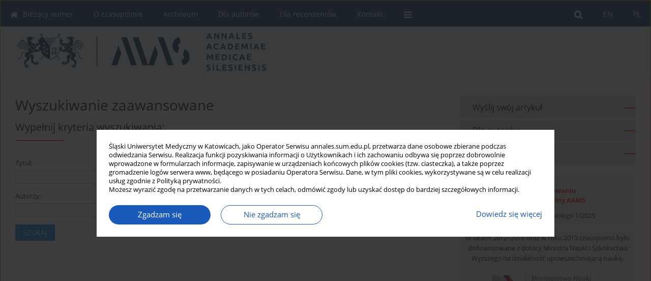

--- FILE ---
content_type: text/html; charset=UTF-8
request_url: https://annales.sum.edu.pl/Wyszukiwanie-zaawansowane/
body_size: 8566
content:
<!DOCTYPE html>
<html lang="pl">
<head>
<meta charset="utf-8" />
<meta http-equiv="X-UA-Compatible" content="IE=edge" />
<meta name="viewport" content="width=device-width, initial-scale=1" />
<meta name="robots" content="all,index,follow" />


	<link rel="shortcut icon" href="https://annales.sum.edu.pl/_static/favi2.png" type="image/x-icon" />

<link rel="stylesheet" href="https://annales.sum.edu.pl/es-static/esfontsv5/styles.css?v6" />

<link rel="stylesheet" href="https://www.journalssystem.com/_static/common/bootstrap-4.6.0-dist/css/bootstrap.css" />
<style>

a {color: #1a5aba;}
a:link {text-decoration:none;color: #1a5aba;}
a:visited {text-decoration:none;color: #1a5aba;}
a:focus {text-decoration:underline;color: #1a5aba;}
a:active {text-decoration:none;color: #1a5aba;}
a:hover {text-decoration:underline;color: #1a5aba;}

</style>
<link rel="stylesheet" type="text/css" href="https://annales.sum.edu.pl/es-static/css/styles_v2.css?v231567" />
<link rel="stylesheet" type="text/css" href="https://annales.sum.edu.pl/es-static/css/v2-box.css?v1.1" />


<script src="https://www.journalssystem.com/_static/common/jquery-3.6.0.min.js"></script>
<script src="https://www.journalssystem.com/_static/common/bootstrap-4.6.0-dist/js/bootstrap.min.js"></script>
<script src="https://www.journalssystem.com/_static/common/jquery.fancybox.min.js?v=3"></script>
<link rel="stylesheet" href="https://www.journalssystem.com/_static/common/jquery.fancybox.min.css?v=3" type="text/css" media="screen" />

<script src="https://www.journalssystem.com/_static/js/scripts.js?v=v2.1234"></script>


<style>



@media (min-width: 1px) {
	img.articleImg		{width: 100px;}
	img.articleImgList	{width: 100px;}
	div.articleInfo {}	
}
@media (min-width: 768px) {
	img.articleImg		{width: 190px;}
	img.articleImgList	{width: 110px;}
	div.articleInfo {width: calc(100% - 200px); float: left;}	
}


.issuePdfButton					{display:inline-block; background:#0e3b7c; padding:7px 14px;color:#ffffff !important; }






div.topMenuIn							{background-color: #0e3b7c; }
div.topMenuIn .submenu					{background-color: #0e3b7c; }
div.searchArea							{background-color: #0e3b7c; }
div.mMenu	 							{background: #0e3b7c; }
a.mMenu.collapsed  						{ background-color: #0e3b7c; }
a.mMenu  								{ color: #0e3b7c;}
a.mSearch.collapsed  					{ background-color: #0e3b7c; }
a.mSearch			  					{ color: #0e3b7c;}










div.magBibliography2 a:hover 					{color: #1a5aba;}

div.rightBox0:hover .boxIcon	{color:#DE3C12;}
div.rightBox1:hover .boxIcon	{color:#DE3C12;}

div.articleTopInner	 a.articleTopL:hover		{border-bottom:2px solid #1a5aba; color: #1a5aba;}
a.articleNavArrow:hover							{color: #1a5aba;}

a.download-pdf							{color: #1a5aba;}
a.download-pdf:hover					{color: #1a5aba;}

a.magStats:hover				{color:  #1a5aba;}
a.advSearch:hover				{color:  #1a5aba;}
div.logosMore a:hover			{color:  #1a5aba;}

a.cookieAccept					{background:  #1a5aba;}
a.cookieDecline					{color:  #1a5aba;border:1px solid #1a5aba;}
a.cookieMore					{color:  #1a5aba;}

div.refExternalLink	.icon			{color:  #1a5aba;}
div.otherArticles a:hover				{color: #1a5aba;}
div.scrollArrow	a:hover				{color: #1a5aba;}

.bgMain								{background-color: #DE3C12 !important;}


a.magArticleTitle:hover			{color:  #1a5aba;}
div.topMenuFullClose a:hover	{color:  #1a5aba;}
a.cookieAlertClose:hover		{color:  #1a5aba;}
div.topMenuFull a.menuOpt:hover	{color:  #1a5aba;}

div.tabsIn a.tabCur				{border-top: 1px solid #DE3C12;}
	
div.impOptionsBorder {border-color: #DE3C12;}
a.impOptionSubmit {background: #DE3C12;}


a.impOptionSubmit:hover {background: #C82C04;}

a.impOption {border-color: #DE3C12; color: #DE3C12;}
a.impOption:hover {background: #DE3C12;}
div.menu a.menuCurrentPos   {border-color: #DE3C12;}
div.pagingDiv a {color: #DE3C12; }
div.pagingDiv a:hover {background: #DE3C12; border: 1px solid #DE3C12; }
div.pagingDiv b {background: #DE3C12;}
div.subtitleUnderline { border-bottom: 2px solid #DE3C12;}

div.rightBoxOptLine 	{ border-bottom:2px solid #DE3C12; }
div.logosMoreLine		{ border-bottom:2px solid #DE3C12; }

div.highlights ul li::before { color: #DE3C12;}	

ul.tops li.current 			{ border-bottom-color:#DE3C12;}
div.header 					{ background: #f0f4f9; border-bottom:0;}
div.metricValueImp 			{ color:#DE3C12;}
div.metrics a				{ color:#1a5aba;}

input.emailAlertsButton 	{color: #1a5aba;}


div.linksColorBackground	{background: #1a5aba;}

div.whiteLogoOut				{background: #f0f4f9;}

div.abstractSup				{background: #1a5aba;}
div.abstractSupLink			{color: #1a5aba; }	
div.abstractSupLink:hover	{background: #1a5aba; color:#fff; }	




















</style>

<script>

function countStats(articleId, countType) {
	$.get('https://annales.sum.edu.pl/CountStats/'+articleId+'/'+countType+'/');
}

function pdfStats(articleId) {
	countStats(articleId, 'PDF');
}

jQuery(document).ready(function() {	
	$(".db-orcid").each(function(){
        var elementContent = $(this).html();
        elementContent = '<div class="icon icon-orcid"></div>'+elementContent;
        $(this).html(elementContent);
    });
	
	$(".db-googlescholar").each(function(){
        var elementContent = $(this).html();
        elementContent = '<div class="icon icon-googlescholar"></div>'+elementContent;
        $(this).html(elementContent);
    });
	
	$(".db-researcherid").each(function(){
        var elementContent = $(this).html();
        elementContent = '<div class="icon icon-researcher-id"></div>'+elementContent;
        $(this).html(elementContent);
    });
    
	$(".db-scopus").each(function(){
        var elementContent = $(this).html();
        elementContent = '<div class="icon icon-scopus"></div>'+elementContent;
        $(this).html(elementContent);
    });
    
});

</script><meta name="description" content="Wyniki wyszukiwania " />
<meta name="keywords" content="" />
<title>Wyniki wyszukiwania </title>

<script src="https://platform-api.sharethis.com/js/sharethis.js#property=647f0be740353a0019caf2e3&product=inline-share-buttons&source=platform" async="async"></script>

<!-- Google Analytics -->
	</head>
<body>
<div id="skipLinks">
	<a href="#contentId">Przejdź do treści</a>
</div>

<div class="container-fluid">

<div class="d-none d-md-block">

</div>
<div class="d-block d-md-none"><!-- mobile menu -->
	<div class="mMenu">
	
	

		   <a href="#" onclick="$('#mMenuCollapse').slideToggle(400); $('#mSearchCollapse').hide();  return false;" class="dirRight menuOpt mobileMenuIcoOpt">
		   		<div class="icon icon-reorder"></div>
		   </a>
		   <a href="#" onclick="$('#mSearchCollapse').slideToggle(150); $('#mMenuCollapse').hide(); return false;" class="dirRight menuOpt mobileMenuIcoOpt">
		   		<div class="icon icon-search"></div>
		   </a>
		   			 	
		 			 	
		 			 
		   			 	
		 			 	
		 			 	
					 			   
		   				<div class="topMenuIn dirRight">
													<a href="https://annales.sum.edu.pl/pl" class="menuOpt current dirRight">PL</a>
																	<a href="https://annales.sum.edu.pl/" class="menuOpt  dirRight">EN</a>
											</div>
						
		   <div class="clearAll">&nbsp;</div>
		   <div class="mobileMenuHiddenDiv" id="mMenuCollapse">
		     	 <div class="mobileMenu">
											<a href="https://annales.sum.edu.pl/pl" class="menuOpt  ">Bieżący numer</a>
								
															<a href="https://annales.sum.edu.pl/O-czasopismie,489.html" class="menuOpt  ">O czasopiśmie</a>
								
									<a href="https://annales.sum.edu.pl/Rada-Naukowa,2687.html" class="menuOpt menuSub  ">Rada Naukowa</a>
									<a href="https://annales.sum.edu.pl/Kolegium-Redakcyjne,2688.html" class="menuOpt menuSub  ">Kolegium Redakcyjne</a>
									<a href="https://annales.sum.edu.pl/Polityka-prawno-archiwizacyjna,2690.html" class="menuOpt menuSub  ">Polityka prawno-archiwizacyjna</a>
									<a href="https://annales.sum.edu.pl/Kodeks-etyki-publikacyjnej,2691.html" class="menuOpt menuSub  ">Kodeks etyki publikacyjnej</a>
									<a href="https://annales.sum.edu.pl/Wydawca,2693.html" class="menuOpt menuSub  ">Wydawca</a>
									<a href="https://annales.sum.edu.pl/Informacja-o-przetwarzaniu-danych-osobowych-w-ramach-plikow-cookies-oraz-subskrypcji,2692.html" class="menuOpt menuSub  ">Informacja o przetwarzaniu danych osobowych w ramach plików cookies oraz subskrypcji newslettera</a>
															<a href="https://annales.sum.edu.pl/Archiwum" class="menuOpt  ">Archiwum</a>
								
															<a href="https://annales.sum.edu.pl/Dla-autorow,1435.html" class="menuOpt  ">Dla autorów</a>
								
															<a href="https://annales.sum.edu.pl/Dla-recenzentow,2700.html" class="menuOpt  ">Dla recenzentów</a>
								
															<a href="https://annales.sum.edu.pl/Kontakt,494.html" class="menuOpt  ">Kontakt</a>
								
															<a href="https://annales.sum.edu.pl/Recenzenci,495.html" class="menuOpt  ">Recenzenci</a>
								
									<a href="https://annales.sum.edu.pl/Recenzenci-rocznika-2025,5766.html" class="menuOpt menuSub  ">Recenzenci rocznika 2025</a>
									<a href="https://annales.sum.edu.pl/Recenzenci-rocznika-2024,5232.html" class="menuOpt menuSub  ">Recenzenci rocznika 2024</a>
									<a href="https://annales.sum.edu.pl/Recenzenci-rocznika-2023,4544.html" class="menuOpt menuSub  ">Recenzenci rocznika 2023</a>
									<a href="https://annales.sum.edu.pl/Recenzenci-rocznika-2022,3994.html" class="menuOpt menuSub  ">Recenzenci rocznika 2022</a>
									<a href="https://annales.sum.edu.pl/Recenzenci-rocznika-2021,3313.html" class="menuOpt menuSub  ">Recenzenci rocznika 2021</a>
									<a href="https://annales.sum.edu.pl/Recenzenci-rocznika-2020,2878.html" class="menuOpt menuSub  ">Recenzenci rocznika 2020</a>
									<a href="https://annales.sum.edu.pl/Recenzenci-rocznika-2019,2877.html" class="menuOpt menuSub  ">Recenzenci rocznika 2019</a>
									<a href="https://annales.sum.edu.pl/Recenzenci-rocznika-2018,2876.html" class="menuOpt menuSub  ">Recenzenci rocznika 2018</a>
									<a href="https://annales.sum.edu.pl/Recenzenci-rocznika-2017,1440.html" class="menuOpt menuSub  ">Recenzenci rocznika 2017</a>
									<a href="https://annales.sum.edu.pl/Recenzenci-rocznika-2016,1441.html" class="menuOpt menuSub  ">Recenzenci rocznika 2016</a>
									<a href="https://annales.sum.edu.pl/Recenzenci-rocznika-2015,1442.html" class="menuOpt menuSub  ">Recenzenci rocznika 2015</a>
									<a href="https://annales.sum.edu.pl/Recenzenci-rocznika-2014,1443.html" class="menuOpt menuSub  ">Recenzenci rocznika 2014</a>
									<a href="https://annales.sum.edu.pl/Recenzenci-rocznika-2013,1444.html" class="menuOpt menuSub  ">Recenzenci rocznika 2013</a>
									<a href="https://annales.sum.edu.pl/Recenzenci-rocznika-2012,1445.html" class="menuOpt menuSub  ">Recenzenci rocznika 2012</a>
															<a href="https://annales.sum.edu.pl/Polecamy,1509.html" class="menuOpt  ">Polecamy</a>
								
									<a href="https://sum.edu.pl" target="_self" class="menuOpt menuSub  ">Śląski Uniwersytet Medyczny w Katowicach</a>
									<a href="https://wydawnictwo.sum.edu.pl" target="_self" class="menuOpt menuSub  ">Sklep Wydawnictw SUM</a>
									<a href="https://biblioteka.sum.edu.pl/index.php?lang=pl" target="_self" class="menuOpt menuSub  ">Biblioteka Główna SUM</a>
															<a href="https://annales.sum.edu.pl/Polityka-prywatnosci,2874.html" class="menuOpt  ">Polityka prywatności</a>
								
															<a href="https://annales.sum.edu.pl/Deklaracja-dostepnosci,2875.html" class="menuOpt  ">Deklaracja dostępności</a>
								
										</div>		   </div>
		   <div class="mobileMenuHiddenDiv" id="mSearchCollapse">
		     	<div class="mobileSearch">
<div class="divRelative">
	<form action="https://annales.sum.edu.pl/Szukaj/" name="searchFormmobile" method="get">
		<input name="s" type="text" class="mobileSearchInput" value=""/>
		<div class="searchBut"><a href="#" onclick="document.searchFormmobile.submit();return false;"><div class="icon icon-angle-right"></div></a></div>
					<div class="clearAll">&nbsp;</div>
			<div class="advSearchLink dirRight"><a href="https://annales.sum.edu.pl/Wyszukiwanie-zaawansowane/">WYSZUKIWANIE ZAAWANSOWANE</a></div>
			<div class="clearAll">&nbsp;</div>
			</form>
	</div>
</div>		   </div>
	</div>
</div>

<div class="row d-none d-md-block">
	<div class="col-12">
		<div class="topMenuUnder"></div>
		<div class="topMenu" id="topMenuId">
			<div class="topMenuIn">
		 														<a href="https://annales.sum.edu.pl/pl" class="menuOpt current dirRight">PL</a>
																	<a href="https://annales.sum.edu.pl/" class="menuOpt  dirRight">EN</a>
													 	
		 	<a href="#" class="menuOpt dirRight" id="searchButtonId" onclick="toggleSearchForm(); return false;"><div class="menuIcon icon icon-search" aria-hidden="true"></div></a>
		 	
		 	<div class="searchArea" id="searchAreaId"><div class="searchAreaIn">
		 		<div class="searchButton">
		 			<a href="#" onclick="document.getElementById('searchFormId').submit();">SZUKAJ</a>
		 		</div>
		 		<form action="https://annales.sum.edu.pl/Szukaj/" id="searchFormId" name="searchForm" method="get">
					<input name="s" id="searchInputId" type="text" value=""/>
				</form>
		 	</div></div>
		 	
		 	<script>
			
		
				function toggleSearchForm(){
					$('#searchAreaId').toggle(); 
					$('#searchButtonId').toggleClass('menuOptSubmenuOpen'); 
					document.getElementById('searchInputId').focus(); 
				}
				
				function hideSearchForm() { 
					$('#searchAreaId').hide(); 
					$('#searchButtonId').removeClass('menuOptSubmenuOpen'); 
			    }
				
				function setSubmenuWidth(menuPosId) { 
					$("#submenu"+menuPosId).css("min-width", $("#menuPos"+menuPosId).outerWidth() + "px");
				}
				
				$(window).scroll(function () { 
					hideSearchForm();
			    });
			
			
			</script>
		 	
										<div class="dirLeft" >
										<a id="menuPos487" href="https://annales.sum.edu.pl/pl" class="menuOpt ">
						<div class="dirLeft icon icon-home" aria-hidden="true"></div> Bieżący numer
					</a>
										
								
				</div>
													<div class="dirLeft" onmouseover="$('#submenu489').show(0, setSubmenuWidth(489)); $('#menuPos489').addClass('menuOptSubmenuOpen');"  onmouseout="$('#submenu489').hide(); $('#menuPos489').removeClass('menuOptSubmenuOpen');">
										<a id="menuPos489" href="https://annales.sum.edu.pl/O-czasopismie,489.html" class="menuOpt ">
						 O czasopiśmie
					</a>
										
											<div class="submenu" id="submenu489"><div class="submenuIn">
													<a href="https://annales.sum.edu.pl/Rada-Naukowa,2687.html" class="menuSubOpt">Rada Naukowa</a>
													<a href="https://annales.sum.edu.pl/Kolegium-Redakcyjne,2688.html" class="menuSubOpt">Kolegium Redakcyjne</a>
													<a href="https://annales.sum.edu.pl/Polityka-prawno-archiwizacyjna,2690.html" class="menuSubOpt">Polityka prawno-archiwizacyjna</a>
													<a href="https://annales.sum.edu.pl/Kodeks-etyki-publikacyjnej,2691.html" class="menuSubOpt">Kodeks etyki publikacyjnej</a>
													<a href="https://annales.sum.edu.pl/Wydawca,2693.html" class="menuSubOpt">Wydawca</a>
													<a href="https://annales.sum.edu.pl/Informacja-o-przetwarzaniu-danych-osobowych-w-ramach-plikow-cookies-oraz-subskrypcji,2692.html" class="menuSubOpt">Informacja o przetwarzaniu danych osobowych w ramach plików cookies oraz subskrypcji newslettera</a>
												</div></div>
								
				</div>
													<div class="dirLeft" >
										<a id="menuPos488" href="https://annales.sum.edu.pl/Archiwum" class="menuOpt ">
						 Archiwum
					</a>
										
								
				</div>
													<div class="dirLeft" >
										<a id="menuPos1435" href="https://annales.sum.edu.pl/Dla-autorow,1435.html" class="menuOpt ">
						 Dla autorów
					</a>
										
								
				</div>
													<div class="dirLeft" >
										<a id="menuPos2700" href="https://annales.sum.edu.pl/Dla-recenzentow,2700.html" class="menuOpt ">
						 Dla recenzentów
					</a>
										
								
				</div>
													<div class="dirLeft" >
										<a id="menuPos494" href="https://annales.sum.edu.pl/Kontakt,494.html" class="menuOpt ">
						 Kontakt
					</a>
										
								
				</div>
																																	
					 	
		 			 	
		 			 	 
					 	
		 			 	
		 			 	
					 	
		 			 	
						<div class="dirLeft">
		 		<a href="#" class="menuOpt" id="desktopFullMenuLinkId" onclick="$('#topMenuId').addClass('topMenuHidden'); $('#topMenuFullId').addClass('topMenuFullVisible'); hideSearchForm(); return false;">
		 			<div class="menuIcon icon icon-reorder"></div>
		 		</a>
		 	</div>
		 				<div class="clearAll"></div>
			</div>
			
			<div class="topMenuFull" id="topMenuFullId">
			<div class="topMenuFullIn">
				<div class="container-fluid stdRow">
				
					<div class="row">
						<div class="col-6 topMenuFullLogo">
						<div>
													<img src="https://annales.sum.edu.pl/_static/aams-v2.png" alt="Logo czasopisma Annales Academiae Medicae Silesiensis" class="hLogo" style="max-width:190%;" />
												</div>
						</div>
						<div class="col-6 topMenuFullClose">
							<a href="#" onclick="$('#topMenuFullId').removeClass('topMenuFullVisible'); $('#topMenuId').removeClass('topMenuHidden'); return false;">
								<div class="icon icon-close-empty"></div>
							</a>
						</div>
					</div>
				
					<div class="row">

											<div class="col-md-3">
														<a href="https://annales.sum.edu.pl/pl" class="menuOpt">
								Bieżący numer
							</a>
														
													</div>
																	<div class="col-md-3">
														<a href="https://annales.sum.edu.pl/O-czasopismie,489.html" class="menuOpt">
								O czasopiśmie
							</a>
														
																						<a href="https://annales.sum.edu.pl/Rada-Naukowa,2687.html" class="menuSubOpt">Rada Naukowa</a>
															<a href="https://annales.sum.edu.pl/Kolegium-Redakcyjne,2688.html" class="menuSubOpt">Kolegium Redakcyjne</a>
															<a href="https://annales.sum.edu.pl/Polityka-prawno-archiwizacyjna,2690.html" class="menuSubOpt">Polityka prawno-archiwizacyjna</a>
															<a href="https://annales.sum.edu.pl/Kodeks-etyki-publikacyjnej,2691.html" class="menuSubOpt">Kodeks etyki publikacyjnej</a>
															<a href="https://annales.sum.edu.pl/Wydawca,2693.html" class="menuSubOpt">Wydawca</a>
															<a href="https://annales.sum.edu.pl/Informacja-o-przetwarzaniu-danych-osobowych-w-ramach-plikow-cookies-oraz-subskrypcji,2692.html" class="menuSubOpt">Informacja o przetwarzaniu danych osobowych w ramach plików cookies oraz subskrypcji newslettera</a>
																				</div>
																	<div class="col-md-3">
														<a href="https://annales.sum.edu.pl/Archiwum" class="menuOpt">
								Archiwum
							</a>
														
													</div>
																	<div class="col-md-3">
														<a href="https://annales.sum.edu.pl/Dla-autorow,1435.html" class="menuOpt">
								Dla autorów
							</a>
														
													</div>
													</div><div class="row topMenuFullLineOut"><div class="col-12 topMenuFullLine"></div></div><div class="row">
																	<div class="col-md-3">
														<a href="https://annales.sum.edu.pl/Dla-recenzentow,2700.html" class="menuOpt">
								Dla recenzentów
							</a>
														
													</div>
																	<div class="col-md-3">
														<a href="https://annales.sum.edu.pl/Kontakt,494.html" class="menuOpt">
								Kontakt
							</a>
														
													</div>
																	<div class="col-md-3">
														<a href="https://annales.sum.edu.pl/Recenzenci,495.html" class="menuOpt">
								Recenzenci
							</a>
														
																						<a href="https://annales.sum.edu.pl/Recenzenci-rocznika-2025,5766.html" class="menuSubOpt">Recenzenci rocznika 2025</a>
															<a href="https://annales.sum.edu.pl/Recenzenci-rocznika-2024,5232.html" class="menuSubOpt">Recenzenci rocznika 2024</a>
															<a href="https://annales.sum.edu.pl/Recenzenci-rocznika-2023,4544.html" class="menuSubOpt">Recenzenci rocznika 2023</a>
															<a href="https://annales.sum.edu.pl/Recenzenci-rocznika-2022,3994.html" class="menuSubOpt">Recenzenci rocznika 2022</a>
															<a href="https://annales.sum.edu.pl/Recenzenci-rocznika-2021,3313.html" class="menuSubOpt">Recenzenci rocznika 2021</a>
															<a href="https://annales.sum.edu.pl/Recenzenci-rocznika-2020,2878.html" class="menuSubOpt">Recenzenci rocznika 2020</a>
															<a href="https://annales.sum.edu.pl/Recenzenci-rocznika-2019,2877.html" class="menuSubOpt">Recenzenci rocznika 2019</a>
															<a href="https://annales.sum.edu.pl/Recenzenci-rocznika-2018,2876.html" class="menuSubOpt">Recenzenci rocznika 2018</a>
															<a href="https://annales.sum.edu.pl/Recenzenci-rocznika-2017,1440.html" class="menuSubOpt">Recenzenci rocznika 2017</a>
															<a href="https://annales.sum.edu.pl/Recenzenci-rocznika-2016,1441.html" class="menuSubOpt">Recenzenci rocznika 2016</a>
															<a href="https://annales.sum.edu.pl/Recenzenci-rocznika-2015,1442.html" class="menuSubOpt">Recenzenci rocznika 2015</a>
															<a href="https://annales.sum.edu.pl/Recenzenci-rocznika-2014,1443.html" class="menuSubOpt">Recenzenci rocznika 2014</a>
															<a href="https://annales.sum.edu.pl/Recenzenci-rocznika-2013,1444.html" class="menuSubOpt">Recenzenci rocznika 2013</a>
															<a href="https://annales.sum.edu.pl/Recenzenci-rocznika-2012,1445.html" class="menuSubOpt">Recenzenci rocznika 2012</a>
																				</div>
																	<div class="col-md-3">
														<a href="https://annales.sum.edu.pl/Polecamy,1509.html" class="menuOpt">
								Polecamy
							</a>
														
																						<a href="https://sum.edu.pl" target="_self" class="menuSubOpt">Śląski Uniwersytet Medyczny w Katowicach</a>
															<a href="https://wydawnictwo.sum.edu.pl" target="_self" class="menuSubOpt">Sklep Wydawnictw SUM</a>
															<a href="https://biblioteka.sum.edu.pl/index.php?lang=pl" target="_self" class="menuSubOpt">Biblioteka Główna SUM</a>
																				</div>
													</div><div class="row topMenuFullLineOut"><div class="col-12 topMenuFullLine"></div></div><div class="row">
																	<div class="col-md-3">
														<a href="https://annales.sum.edu.pl/Polityka-prywatnosci,2874.html" class="menuOpt">
								Polityka prywatności
							</a>
														
													</div>
																	<div class="col-md-3">
														<a href="https://annales.sum.edu.pl/Deklaracja-dostepnosci,2875.html" class="menuOpt">
								Deklaracja dostępności
							</a>
														
													</div>
															
				</div>
				</div>
			</div>	
			</div>
			
		</div>
	</div>
</div>



<div class="row header">
<div class="container-fluid stdRow">
<div class="row" id="jsHeaderId">
	<div class="col-12">
					<div class="headLogo">
				<div class="d-none d-md-block">
								</div>
				<a href="https://annales.sum.edu.pl/pl">
									<img src="https://annales.sum.edu.pl/_static/aams-v2.png" alt="Logo czasopisma Annales Academiae Medicae Silesiensis" class="hLogo" style=""  />
								</a>
				<div class="d-none d-md-block">
								</div>
			</div>
			<div id="contentId"></div>
	</div>
</div>
</div>
</div>




<div class="row mainBG">
<div class="container-fluid stdRow">
<div class="row">
	<div class="col-12 col-md-8 mainDiv">
		
		
			
		
		
<h1>Wyszukiwanie zaawansowane</h1>

	<div class="subtitle">Wypełnij kryteria wyszukiwania:</div>
	<div class="subtitleUnderline"></div>

<div style="height: 20px;line-height: 20px;font-size: 0;">&nbsp;</div>
<form name="advSearchForm" id="advSearchForm" method="get">

<table cellpadding="0" cellspacing="0" border="0">
<tr>
<td>
	<div class="advSLabel">Tytuł:</div>
	<input name="sTitle" value="" type="text" class="advSField" />
</td>
<td>
	<div class="advSLabel">Streszczenie:</div>
	<input name="sAbstract" value="" type="text" class="advSField" />
</td>
</tr>
<tr>
<td>	
	<div class="advSLabel">Autorzy:</div>
	<input name="sAuthor" value="" type="text" class="advSField" />
</td>
<td>	
	<div class="advSLabel">Słowa kluczowe:</div>
	<input name="sKeyword" value="" type="text" class="advSField" />
	
	<div class="hidden"><input name="advSearchButton" value="Search" type="submit" /></div>
</td>
</tr>
<tr>
<td colspan="2">	
	<a class="formButton dirLeft" href="#" onclick="document.getElementById('advSearchForm').submit(); return false;">SZUKAJ</a>
</td>
</tr>
</table>	
</form>


		
		<!--  END MAIN -->
		</div>
		
		<div class="col-12 col-md-4">
		
			<div class="rightBoxes fullWidth">
						
						
			<div style="padding-bottom:20px">
	<a href="https://www.editorialsystem.com/aams" target="_blank" class="rightBoxOpt" title="Wyślij swój artykuł - Link otwiera się w nowym oknie przeglądarki" >
		<div class="rightBoxOptLine"></div>
		Wyślij swój artykuł
	</a>

			<a href="https://annales.sum.edu.pl/Dla-autorow,1435.html" class="rightBoxOpt" >
			<div class="rightBoxOptLine"></div>
			Dla autorów		</a>
			<a href="https://annales.sum.edu.pl/Archiwum" class="rightBoxOpt" >
			<div class="rightBoxOptLine"></div>
			Archiwum		</a>
					
</div>								
						
						
							
								
							
					
			
																						<div class="rightBox1" style="padding:5px 5px 5px 5px;">
	<div class="col-12" style="font-size:0.95em; text-align:center;">
<div style="color:#ee0000; padding:15px 0 7px 0; "><b>W przygotowaniu
<br/>
numer specjalny AAMS</b></div>
<div style="padding:4px 0 4px 0;">
Wyzwania Epidemiologii 1/2025
</div>
</div>
</div>																																	<div class="rightBox1" style="padding:5px 5px 5px 5px;">
	<center><span style="font-size:0.9em">W latach 2012–2016 oraz w roku 2019 czasopismo było dofinansowane z dotacji Ministra Nauki i&nbsp;Szkolnictwa Wyższego na działalność upowszechniającą naukę.</span>
<br/><br/>
<img src="https://www.journalssystem.com/aams/f/b93d389c77cf98f99f035517dbc32fad.png" alt="" border="0" width="220"/>
</center>
</div>																			
								
				
				
									<div class="rightBox1" >
	<div class="rightBoxLabel"><div class="boxIcon icon icon-envelope-o dirRight" aria-hidden="true"></div>Newsletter</div>
	
	<label for="subscribeEmail">Wpisz swój adres email</label>		
	<div style="height: 8px;line-height: 8px;font-size: 0;">&nbsp;</div>	<input class="emailAlertsEmail" type="text" id="subscribeEmail" placeholder="Adres email" />	
	<div style="height: 8px;line-height: 8px;font-size: 0;">&nbsp;</div>	<a href="#" onclick="subscribeEmail('https://annales.sum.edu.pl/nl/subscribe/?langId=1'); return false;">Zapisz się</a>
	<div class="dirRight"><a class="em-09 colorBlack pad-top-2 unsubscribeLink" href="#" onclick="unsubscribeEmail('https://annales.sum.edu.pl/nl/unsubscribe/?langId=1'); return false;">Usuń</a></div>
</div>





									
								
				
					
				
									<div class="rightBox1">
	<div class="rightBoxLabel"><div class="boxIcon icon icon-arrow-graph-up-right dirRight"></div>Najczęściej czytane</div>

		
	 
	<div id="monthlyTop" rel="topRel" >		
    	<ul class="tops">

		
	    	<li class="dirLeft current">
    		    			Miesiąc
    		    	</li> 
    	<div style="width: 15px; " class="dirLeft">&nbsp;</div>		
	    	<li class="dirLeft ">
    		    		<a href="#" onclick="$('[rel=topRel]').hide(); $('#yearTop').show(); return false;">Rok</a>
    		    	</li>
    	<div style="width: 15px; " class="dirLeft">&nbsp;</div>    	
	<div class="clearAll">&nbsp;</div>
</ul>
		<div class="otherArticles">
			
	<div class="boxPos topPos">
		<a  href="https://annales.sum.edu.pl/The-influence-of-social-media-and-digital-technologies-on-adolescent-mental-health,207724,0,1.html">Wpływ mediów społecznościowych i technologii cyfrowych na zdrowie psychiczne młodzieży – przegląd piśmiennictwa</a>
	</div>
			
	<div class="boxPos topPos">
		<a  href="https://annales.sum.edu.pl/Dialdehyd-malonowy-produkt-peroksydacji-lipidow-jako-marker-zaburzen-homeostazy-i-wieku,65697,0,1.html">Dialdehyd malonowy – produkt peroksydacji lipidów jako marker zaburzeń homeostazy i wieku</a>
	</div>
			
	<div class="boxPos ">
		<a  href="https://annales.sum.edu.pl/Zawroty-glowy-i-zaburzenia-rownowagi-jako-poczatkowy-objaw-zatorowosci-plucnej,50537,0,1.html">Zawroty głowy i zaburzenia równowagi jako początkowy objaw zatorowości płucnej</a>
	</div>
</div>	</div>
		
		<div id="yearTop" rel="topRel" style="display:none;">
    	<ul class="tops">

		
	    	<li class="dirLeft ">
    		    			<a href="#" onclick="$('[rel=topRel]').hide(); $('#monthlyTop').show(); return false;">Miesiąc</a>
    		    	</li> 
    	<div style="width: 15px; " class="dirLeft">&nbsp;</div>		
	    	<li class="dirLeft current">
    		    			Rok
    		    	</li>
    	<div style="width: 15px; " class="dirLeft">&nbsp;</div>    	
	<div class="clearAll">&nbsp;</div>
</ul>
    	<div class="otherArticles">
			
	<div class="boxPos topPos">
		<a  href="https://annales.sum.edu.pl/The-influence-of-social-media-and-digital-technologies-on-adolescent-mental-health,207724,0,1.html">Wpływ mediów społecznościowych i technologii cyfrowych na zdrowie psychiczne młodzieży – przegląd piśmiennictwa</a>
	</div>
			
	<div class="boxPos topPos">
		<a  href="https://annales.sum.edu.pl/From-thread-to-yarn-and-yarn-to-thread-a-complex-case-of-persistent-left-superior,197075,0,1.html">Od nitki do kłębka, od kłębka do nitki: złożony przypadek przetrwałej lewej żyły głównej górnej</a>
	</div>
			
	<div class="boxPos ">
		<a  href="https://annales.sum.edu.pl/Complications-after-blepharoplasty-a-review-of-the-literature,200909,0,1.html">Powikłania po blefaroplastyce: przegląd piśmiennictwa</a>
	</div>
</div>	</div>
		
</div>					

									<div class="rightBox1">
	<div class="rightBoxLabel"><div class="boxIcon icon icon-quote dirRight"></div>Najczęściej cytowane</div>

		<div id="wMostCited5Years" rel="wMostCitedRel">
    	<ul class="tops">

	    	<li class="dirLeft current">
    		    			3 lata
    		    	</li>
	
	    	<div style="width: 15px; " class="dirLeft">&nbsp;</div>    	<li class="dirLeft ">
    		    		<a href="#" onclick="$('[rel=wMostCitedRel]').hide(); $('#wMostCitedYear').show(); return false;">Rok</a>
    		    	</li>
    		
	<div class="clearAll">&nbsp;</div>
</ul>
    	<div class="otherArticles">
			
	<div class="boxPos topPos">
		<a  href="https://annales.sum.edu.pl/Glikozoaminoglikany-rodzaje-struktura-funkcje-i-rola-w-procesach-gojenia-ran,173470,0,1.html">Glikozoaminoglikany – rodzaje, struktura, funkcje i rola w procesach gojenia ran</a>
	</div>
			
	<div class="boxPos topPos">
		<a  href="https://annales.sum.edu.pl/Blood-rheological-properties-and-methods-of-their-measurement,175727,0,1.html">Właściwości reologiczne krwi oraz metody ich pomiaru</a>
	</div>
			
	<div class="boxPos ">
		<a  href="https://annales.sum.edu.pl/Gojenie-ran-charakterystyka-idealnego-opatrunku,173203,0,1.html">Gojenie ran – charakterystyka idealnego opatrunku</a>
	</div>
</div>	</div>
				
		<div id="wMostCitedYear" rel="wMostCitedRel" style="display:none;">
    	<ul class="tops">

	    	<li class="dirLeft ">
    		    			<a href="#" onclick="$('[rel=wMostCitedRel]').hide(); $('#wMostCited5Years').show(); return false;">3 lata</a>
    		    	</li>
	
	    	<div style="width: 15px; " class="dirLeft">&nbsp;</div>    	<li class="dirLeft current">
    		    			Rok
    		    	</li>
    		
	<div class="clearAll">&nbsp;</div>
</ul>
    	<div class="otherArticles">
			
	<div class="boxPos topPos">
		<a  href="https://annales.sum.edu.pl/From-thread-to-yarn-and-yarn-to-thread-a-complex-case-of-persistent-left-superior,197075,0,1.html">Od nitki do kłębka, od kłębka do nitki: złożony przypadek przetrwałej lewej żyły głównej górnej</a>
	</div>
			
	<div class="boxPos topPos">
		<a  href="https://annales.sum.edu.pl/An-interdisciplinary-diagnostic-approach-successful-in-diagnosing-rare-diseases-using,199833,0,1.html">Interdyscyplinarne podejście diagnostyczne sukcesem w rozpoznawaniu chorób rzadkich na przykładzie choroby Behçeta</a>
	</div>
			
	<div class="boxPos ">
		<a  href="https://annales.sum.edu.pl/Impact-of-COVID-19-visitation-restrictions-on-hospitalized-patients-and-their-families,202211,0,1.html">Wpływ ograniczeń odwiedzin w szpitalach podczas pandemii COVID-19 na hospitalizowanych pacjentów i ich rodziny – perspektywa dwustronna</a>
	</div>
</div>	</div>
	
</div>					
					
									
<div class="rightBox1" >
	<div class="rightBoxLabel"><div class="boxIcon icon icon-ios-browsers-outline dirRight" aria-hidden="true"></div>Indeksy</div>
	<div style="height: 1px;line-height: 1px;font-size: 0;">&nbsp;</div>	<div class="indexPos boxPos"><a href="https://annales.sum.edu.pl/Slowa-kluczowe">Indeks słów kluczowych</a></div>
			<div class="indexPos boxPos"><a href="https://annales.sum.edu.pl/Dziedziny">Indeks dziedzin</a></div>
		<div class="boxPos"><a href="https://annales.sum.edu.pl/Autorzy">Indeks autorów</a></div>
</div>								
										</div>
		</div>
	</div>
	</div>
	</div>
	
	 
	<div class="row footer1">
	<div class="container-fluid stdRow">
	<div class="row">
		<div class="col-6">
												<div class="issn">
				<div style="display:inline-block;">
				<table>
				<tr><td class="issnLabel">eISSN:</td><td class="issnValue">1734-025X</td></tr>								</table>
				</div>
			</div>	
					</div>
		
		<div class="col-6 text-right">	
		<img src="https://www.journalssystem.com/_static/g/c/js_logo_small.png" alt="Journals System - logo"/>		
		</div>
	</div>
	</div>
	</div>
	
	<div class="row footer2">
	<div class="container-fluid stdRow">
	<div class="row">
		<div class="col-12">
			<div class="copyright">			
				<img src="https://annales.sum.edu.pl/f/7589e3fd9aeaa38dad630f912c86f454.png" alt="" border="0" style="width:70px;" /><br/><br/><script>(function(d){var s = d.createElement("script");s.setAttribute("data-position", 3);s.setAttribute("data-account", "tddUWyxYEN");s.setAttribute("src", "https://cdn.userway.org/widget.js");(d.body || d.head).appendChild(s);})(document)</script><noscript>Please ensure Javascript is enabled for purposes of <a href="https://userway.org">website accessibility</a></noscript>				<div class="text-center">© 2006-2026 Journal hosting platform by <a href="http://www.bentus.com">Bentus</a></div>
			</div>
		</div>
	</div>
	</div>
	</div>
		
	
<div class="hidden">
	<a id="cookieAlertLinkId" href="#" data-fancybox="cookie-alert" data-src="#acceptCookiesId"></a>
</div>

<script> 

var acceptCookies = getCookie("acceptOwnCookiesCookie");
var declineCookies = getCookie("declineOwnCookiesCookie");

if (acceptCookies == 1 || declineCookies == 1) {
}
else{
	jQuery(document).ready(function() {	
		$("[data-fancybox=cookie-alert]").fancybox({
			'modal'	: true
		});
		
		$('#cookieAlertLinkId').click();
	});
}

</script>	
<div class="hidden">
<div id="acceptCookiesId" class="box-w-900">
	<div>
		<div class="pad-bot-10 font09em lh14em">Śląski Uniwersytet Medyczny w Katowicach, jako Operator Serwisu annales.sum.edu.pl, przetwarza dane osobowe zbierane podczas odwiedzania Serwisu. Realizacja funkcji pozyskiwania informacji o Użytkownikach i ich zachowaniu odbywa się poprzez dobrowolnie wprowadzone w formularzach informacje, zapisywanie w urządzeniach końcowych plików cookies (tzw. ciasteczka), a także poprzez gromadzenie logów serwera www, będącego w posiadaniu Operatora Serwisu. Dane, w tym pliki cookies, wykorzystywane są w celu realizacji usług zgodnie z Polityką prywatności. <br/>Możesz wyrazić zgodę na przetwarzanie danych w tych celach, odmówić zgody lub uzyskać dostęp do bardziej szczegółowych informacji.</div>
	</div>
	
	<div class="text-center">
	<a href="#" class="cookieAccept" onclick="setCookie('acceptOwnCookiesCookie',1,800); $.fancybox.close(); return false;">
		Zgadzam się
	</a>
	<a href="#" class="cookieDecline" onclick="setCookie('declineOwnCookiesCookie',1,3); $.fancybox.close(); return false;">
		Nie zgadzam się
	</a>
			<a href="/Polityka-prywatnosci,2874.html" class="cookieMore">
		Dowiedz się więcej
		</a>
		</div>
</div>
</div>

	
	<div class="row footer2">
	<div class="container-fluid stdRow">
	<div class="row">
	<div class="col-12 scrollArrow">
		<script>
			$(document).ready(function(){
				// scroll body to 0px on click
				$('#scrollToTop').click(function () {
					var body = $("html, body");
					body.animate({scrollTop:0}, 500, 'swing');
				});
			});
		</script>
	
		<a href="#" id="scrollToTop"><img src="https://www.journalssystem.com/_static/v/chevron-up.svg" width="31" alt="Scroll to top"/></a>
	</div>
	</div>
	</div>
	</div>
	
</div>
</body>
</html>